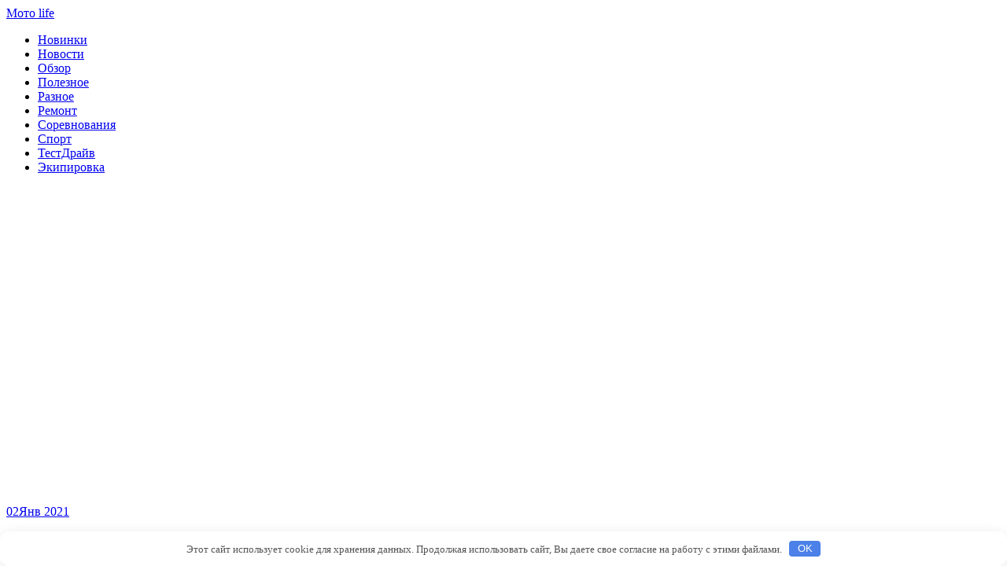

--- FILE ---
content_type: text/html; charset=UTF-8
request_url: http://zionn.ru/novinki/yamaha-prezentovala-novyi-motocikl-mt-07-2021-modelnogo-riada.html
body_size: 27716
content:
<!DOCTYPE html>
<html lang="ru-RU">
<head>
<meta charset="UTF-8">
<meta name="viewport" content="width=device-width, initial-scale=1">
<link rel="profile" href="http://gmpg.org/xfn/11">
<link rel="pingback" href="http://zionn.ru/xmlrpc.php">
<link rel="stylesheet" href="http://zionn.ru/wp-content/themes/contango/contango/style.css" type="text/css" media="all" />

<title>Yamaha презентовала новый мотоцикл MT-07 2021 модельного ряда | Мото life</title>
<link rel='stylesheet' id='contango-css-960-css'  href='http://zionn.ru/wp-content/themes/contango/contango/lib/css/960.css' type='text/css' media='all' />
<link rel='stylesheet' id='contango-google-fonts-css'  href='http://fonts.googleapis.com/css?family=Open+Sans%7CNixie+One' type='text/css' media='all' />
<script type='text/javascript' src='http://zionn.ru/wp-includes/js/jquery/jquery.js'></script>
<script type='text/javascript' src='http://zionn.ru/wp-includes/js/jquery/jquery-migrate.min.js'></script>
<link rel="canonical" href="http://zionn.ru/novinki/yamaha-prezentovala-novyi-motocikl-mt-07-2021-modelnogo-riada.html" />
<style>.pseudo-clearfy-link { color: #008acf; cursor: pointer;}.pseudo-clearfy-link:hover { text-decoration: none;}</style>
<!-- platinum seo pack 1.3.8 -->
<meta name="robots" content="index,follow,noodp,noydir" />
<link rel="canonical" href="http://zionn.ru/novinki/yamaha-prezentovala-novyi-motocikl-mt-07-2021-modelnogo-riada.html" />
<!-- /platinum one seo pack -->
<style type="text/css" id="custom-background-css">
body.custom-background { background-image: url('http://zionn.ru/wp-content/themes/contango/contango/images/bg-pattern.png'); background-repeat: repeat; background-position: top left; background-attachment: scroll; }
</style>
<link rel="icon" href="http://zionn.ru/wp-content/uploads/2016/06/cropped-tatoo-vozila_Vozila_full_2111_178584-32x32.png" sizes="32x32" />
<link rel="icon" href="http://zionn.ru/wp-content/uploads/2016/06/cropped-tatoo-vozila_Vozila_full_2111_178584-192x192.png" sizes="192x192" />
<link rel="apple-touch-icon-precomposed" href="http://zionn.ru/wp-content/uploads/2016/06/cropped-tatoo-vozila_Vozila_full_2111_178584-180x180.png" />
<meta name="msapplication-TileImage" content="http://zionn.ru/wp-content/uploads/2016/06/cropped-tatoo-vozila_Vozila_full_2111_178584-270x270.png" />
<style>.clearfy-cookie { position:fixed; left:0; right:0; bottom:0; padding:12px; color:#555555; background:#ffffff; box-shadow:0 3px 20px -5px rgba(41, 44, 56, 0.2); z-index:9999; font-size: 13px; border-radius: 12px; transition: .3s; }.clearfy-cookie--left { left: 20px; bottom: 20px; right: auto; max-width: 400px; margin-right: 20px; }.clearfy-cookie--right { left: auto; bottom: 20px; right: 20px; max-width: 400px; margin-left: 20px; }.clearfy-cookie.clearfy-cookie-hide { transform: translateY(150%) translateZ(0); opacity: 0; }.clearfy-cookie-container { max-width:1170px; margin:0 auto; text-align:center; }.clearfy-cookie-accept { background:#4b81e8; color:#fff; border:0; padding:.2em .8em; margin: 0 0 0 .5em; font-size: 13px; border-radius: 4px; cursor: pointer; }.clearfy-cookie-accept:hover,.clearfy-cookie-accept:focus { opacity: .9; }</style></head>

<body class="single single-post postid-12878 single-format-standard custom-background">
<div id="page" class="wrapper hfeed site">

  <header id="masthead" class="site-header" role="banner">
    <div class="container_16 clearfix">
      <div class="grid_16">
        <div id="headimg">

    
  <div id="logo-text">
    <span class="site-name"><a href="http://zionn.ru/" title="Мото life" rel="home">Мото life</a></span>
    <span class="site-description"></span>
  </div><!-- end of #logo -->
  
  
</div>      </div>
    </div>
  </header><!-- #masthead -->


  <div class="container_16 clearfix">
    <nav id="site-navigation" class="grid_16 main-navigation" role="navigation">
      <div class="menu clearfix"><ul id="menu-mehu-2" class="sf-menu"><li id="menu-item-53" class="menu-item menu-item-type-taxonomy menu-item-object-category current-post-ancestor current-menu-parent current-post-parent menu-item-53"><a href="http://zionn.ru/novinki">Новинки</a></li>
<li id="menu-item-54" class="menu-item menu-item-type-taxonomy menu-item-object-category menu-item-54"><a href="http://zionn.ru/novosti">Новости</a></li>
<li id="menu-item-55" class="menu-item menu-item-type-taxonomy menu-item-object-category menu-item-55"><a href="http://zionn.ru/obzor">Обзор</a></li>
<li id="menu-item-56" class="menu-item menu-item-type-taxonomy menu-item-object-category menu-item-56"><a href="http://zionn.ru/poleznoe">Полезное</a></li>
<li id="menu-item-57" class="menu-item menu-item-type-taxonomy menu-item-object-category menu-item-57"><a href="http://zionn.ru/raznoe">Разное</a></li>
<li id="menu-item-58" class="menu-item menu-item-type-taxonomy menu-item-object-category menu-item-58"><a href="http://zionn.ru/remont">Ремонт</a></li>
<li id="menu-item-59" class="menu-item menu-item-type-taxonomy menu-item-object-category menu-item-59"><a href="http://zionn.ru/sorevnovaniya">Соревнования</a></li>
<li id="menu-item-60" class="menu-item menu-item-type-taxonomy menu-item-object-category menu-item-60"><a href="http://zionn.ru/sport">Спорт</a></li>
<li id="menu-item-61" class="menu-item menu-item-type-taxonomy menu-item-object-category menu-item-61"><a href="http://zionn.ru/test-drive">ТестДрайв</a></li>
<li id="menu-item-351" class="menu-item menu-item-type-taxonomy menu-item-object-category menu-item-351"><a href="http://zionn.ru/ekipirovka">Экипировка</a></li>
</ul></div>    </nav><!-- #site-navigation -->
  </div>
 
<div id="content" class="site-content clearfix">

      
  <div class="container_16 clearfix">
    
    <div class="grid_11">
      
      <div id="primary" class="content-area">
        <main id="main" class="site-main" role="main">
  	  
      	  
          





<center><script async src="//pagead2.googlesyndication.com/pagead/js/adsbygoogle.js"></script>
<!-- рьбророо -->
<ins class="adsbygoogle"
     style="display:inline-block;width:580px;height:400px"
     data-ad-client="ca-pub-6341174556072423"
     data-ad-slot="5068894164"></ins>
<script>
(adsbygoogle = window.adsbygoogle || []).push({});
</script></center>





            
                            
                <article id="post-12878" class="post-12878 post type-post status-publish format-standard hentry category-novinki">
  
  <div class="entry-meta-group clearfix">
    <div class="grid_2 alpha">
      <time class="entry-date entry-time updated" datetime="2021-01-02T13:11:14+00:00"><a href="http://zionn.ru/novinki/yamaha-prezentovala-novyi-motocikl-mt-07-2021-modelnogo-riada.html" title="02.01.2021 13:11" rel="bookmark"><span class="entry-date-day">02</span><span class="entry-date-month-year">Янв 2021</span></a></time>    </div>
    <div class="grid_8 omega">
      <h1 class="entry-title entry-title-single">Yamaha презентовала новый мотоцикл MT-07 2021 модельного ряда</h1>
      <div class="entry-meta">    
		<span class="entry-author author vcard">by <a href="http://zionn.ru/author/admin" title="by admin" rel="author"><span class="entry-author-name fn">admin</span></a></span><span class="entry-meta-sep"> &sdot; </span><span class="comments-link"><a href="http://zionn.ru/novinki/yamaha-prezentovala-novyi-motocikl-mt-07-2021-modelnogo-riada.html#respond">Leave a Comment</a></span>      </div><!-- .entry-meta -->
    </div>
  </div>
  
  <div class="entry-content clearfix">
  	<p><img class="alignleft" src="http://amposter.com/images/photos/medium/article1209.jpg" /></p>
<p style="text-align: justify;">Японский бренд Yamaha представил модернизированную версию мотоцикла Yamaha МТ-07 2021 модельного ряда, которая получила массу обновлений, в частности новый дизайн.</p>
<p style="text-align: justify;">
<p><img class="alignleft" src="http://amposter.com/upload/wysiwyg/729ee412431fa83651168faafedb54ce.jpg" /></p>
</p>
<p style="text-align: justify;">Экстерьер модели МТ-07 2021 производитель дополнил циклопоподобной светодиодной фарой, новой <span id="more-12878"></span>жидкокристаллической приборной панелью и рулем, которые придали мотоциклу более современный и &laquo;взрослый&raquo; вид.</p>
<p style="text-align: justify;">
<p><img class="alignleft" src="http://amposter.com/upload/wysiwyg/474a5840812a2267c9fa9a534aba9668.jpg" /></p>
</p>
<p style="text-align: justify;">Что касается технических параметров, то обновленная версия получила улучшенную систему ECU для лучшего впрыска горючего и достижения уровня вредных выхлопов стандарта Евро 5. Японские разработчики активно потрудились над модернизацией переднего тормоза, за счет увеличения массы мотоцикла на 1,36 кг. Общая масса транспортного средства составила 184 кг. Передний тормозной диск на 282 мм сменили на диск, толщиной 298 мм.</p>
<p style="text-align: justify;">
<p><img class="alignleft" src="http://amposter.com/upload/wysiwyg/287c0ef017111710197d1f7b9f5f3dd3.jpg" /></p>
</p>
<p style="text-align: justify;">По сравнению с предшественником мотор МТ-07 2021 не изменился. Отмечается, что в бак для топлива интегрированы воздушные каналы, которые позволяют оптимизировать функцию впуска. &nbsp;В конечном результате двигатель выдает мощность в 72 л.с.</p>
<p style="text-align: justify;">В целом мотоцикл Yamaha МТ-07 2021 модельного ряда стал лучше. Его продажи должны стартовать в январе следующего года. Производитель оценил новинку в 7699 долларов, что на 100 у.е. дороже предыдущей версии. &nbsp;&nbsp;&nbsp;&nbsp;&nbsp;&nbsp;&nbsp;&nbsp;&nbsp;&nbsp;</p>
<p style="text-align: justify;">
<p><img class="alignleft" src="http://amposter.com/upload/wysiwyg/10a5fb0ffa76e6109eaaa16649a5d19f.jpg" /></p>
</p>
<p>Источник: <noindex><a href="http://amposter.com/motonews/yamaha-prezentovala-novyi-motocikl-mt-07.html" target="_blank" rel="nofollow">http://amposter.com/motonews/</a></noindex></br></p>
  </div> <!-- end .entry-content -->
  
    
  <div class="entry-meta-bottom">
  <span class="cat-links"><span class="entry-utility-prep entry-utility-prep-cat-links">Posted in:</span> <a href="http://zionn.ru/novinki" rel="category tag">Новинки</a></span>  </div><!-- .entry-meta -->

</article> <!-- end #post-12878 .post_class -->

 

<div id="comments" class="grid_inside">
  
  
  
  				<div id="respond" class="comment-respond">
			<h3 id="reply-title" class="comment-reply-title">Добавить комментарий <small><a rel="nofollow" id="cancel-comment-reply-link" href="/novinki/yamaha-prezentovala-novyi-motocikl-mt-07-2021-modelnogo-riada.html#respond" style="display:none;">Отменить ответ</a></small></h3><p class="must-log-in">Для отправки комментария вам необходимо <a href="http://zionn.ru/wp-login.php?redirect_to=http%3A%2F%2Fzionn.ru%2Fnovinki%2Fyamaha-prezentovala-novyi-motocikl-mt-07-2021-modelnogo-riada.html">авторизоваться</a>.</p>		</div><!-- #respond -->
		
</div><!-- #comments -->              
                          
                      
          <div id="loop-nav-singlular-post" class="clearfix">
  <h3 class="assistive-text">Post Navigation</h3>
  <div class="loop-nav-previous grid_5 alpha">
    <a href="http://zionn.ru/novosti/novyi-prezident-ssha-djo-baiden-baiker.html" rel="prev"><span class="meta-nav">&larr;</span> Previous Post</a>  </div>
  <div class="loop-nav-next grid_5 omega">
	<a href="http://zionn.ru/novinki/ducati-obnovliaet-lineiky-xdiavel-predstavliaia-novyu-versiu-2021-goda-xdiavel-dark.html" rel="next">Next Post <span class="meta-nav">&rarr;</span></a>  </div>
</div><!-- end #loop-nav-singular-post -->
      
        </main><!-- #main -->
      </div><!-- #primary -->
    
    </div> <!-- end .grid_11 -->
    
    <div id="secondary" class="grid_5 widget-area" role="complementary">
  <div id="sidebar">
  
	<aside id="execphp-2" class="widget widget_execphp widget-widget_execphp clearfix"><div class="widget-wrap widget-inside">			<div class="execphpwidget"> </div>
		</div></aside><aside id="categories-2" class="widget widget_categories widget-widget_categories clearfix"><div class="widget-wrap widget-inside"><h3 class="widget-title">Рубрики</h3>		<ul>
	<li class="cat-item cat-item-15"><a href="http://zionn.ru/auto-novosti" >авто новости</a>
</li>
	<li class="cat-item cat-item-14"><a href="http://zionn.ru/drugoy-sport" >другой спорт</a>
</li>
	<li class="cat-item cat-item-3"><a href="http://zionn.ru/novinki" >Новинки</a>
</li>
	<li class="cat-item cat-item-2"><a href="http://zionn.ru/novosti" >Новости</a>
</li>
	<li class="cat-item cat-item-6"><a href="http://zionn.ru/obzor" >Обзор</a>
</li>
	<li class="cat-item cat-item-10"><a href="http://zionn.ru/poleznoe" >Полезное</a>
</li>
	<li class="cat-item cat-item-17"><a href="http://zionn.ru/proizvodstvo" >производство</a>
</li>
	<li class="cat-item cat-item-9"><a href="http://zionn.ru/raznoe" >Разное</a>
</li>
	<li class="cat-item cat-item-16"><a href="http://zionn.ru/raznie-novosti" >разные новости</a>
</li>
	<li class="cat-item cat-item-8"><a href="http://zionn.ru/remont" >Ремонт</a>
</li>
	<li class="cat-item cat-item-5"><a href="http://zionn.ru/sorevnovaniya" >Соревнования</a>
</li>
	<li class="cat-item cat-item-4"><a href="http://zionn.ru/sport" >Спорт</a>
</li>
	<li class="cat-item cat-item-7"><a href="http://zionn.ru/test-drive" >ТестДрайв</a>
</li>
	<li class="cat-item cat-item-18"><a href="http://zionn.ru/tuning" >тюнинг</a>
</li>
	<li class="cat-item cat-item-13"><a href="http://zionn.ru/ekipirovka" >Экипировка</a>
</li>
		</ul>
</div></aside><aside id="tag_cloud-2" class="widget widget_tag_cloud widget-widget_tag_cloud clearfix"><div class="widget-wrap widget-inside"><h3 class="widget-title">Метки</h3><div class="tagcloud"><a href='http://zionn.ru/tag/irinovskiy-tsentr-luchshiy-avtoryinok-v-sankt-peterburge' class='tag-link-45 tag-link-position-1' title='1 запись' style='font-size: 8pt;'>&quot;Ириновский центр&quot; - лучший авторынок в Санкт-Петербурге</a>
<a href='http://zionn.ru/tag/avto' class='tag-link-25 tag-link-position-2' title='3 записи' style='font-size: 22pt;'>Авто</a>
<a href='http://zionn.ru/tag/arenda-katkov-moskve' class='tag-link-61 tag-link-position-3' title='1 запись' style='font-size: 8pt;'>Аренда катков Москве</a>
<a href='http://zionn.ru/tag/bolshoy-vyibor-originalnyih-b-u-zapchastey-v-odnom-kataloge' class='tag-link-36 tag-link-position-4' title='1 запись' style='font-size: 8pt;'>Большой выбор оригинальных б/у запчастей в одном каталоге.</a>
<a href='http://zionn.ru/tag/velokompyuteryi' class='tag-link-46 tag-link-position-5' title='1 запись' style='font-size: 8pt;'>Велокомпьютеры</a>
<a href='http://zionn.ru/tag/videokamera-v-transporte' class='tag-link-50 tag-link-position-6' title='1 запись' style='font-size: 8pt;'>Видеокамера в транспорте</a>
<a href='http://zionn.ru/tag/dityachiy-internet-magazin-odyagu-cheburashka-tse-krashhiy-vibir' class='tag-link-39 tag-link-position-7' title='1 запись' style='font-size: 8pt;'>Дитячий інтернет-магазин одягу &quot;Чебурашка&quot; це кращий вибір</a>
<a href='http://zionn.ru/tag/zachem-nuzhnyi-avtokovriki' class='tag-link-38 tag-link-position-8' title='1 запись' style='font-size: 8pt;'>Зачем нужны автоковрики</a>
<a href='http://zionn.ru/tag/interesnoe-o-mire-sporta' class='tag-link-37 tag-link-position-9' title='1 запись' style='font-size: 8pt;'>Интересное о мире спорта</a>
<a href='http://zionn.ru/tag/informatsionnyiy-portal-orenburga-stanet-nadezhnyim-istochnikom-novostey' class='tag-link-55 tag-link-position-10' title='1 запись' style='font-size: 8pt;'>Информационный портал Оренбурга станет надежным источником новостей</a>
<a href='http://zionn.ru/tag/islandiya' class='tag-link-34 tag-link-position-11' title='1 запись' style='font-size: 8pt;'>Исландия</a>
<a href='http://zionn.ru/tag/kak-byistro-kupit-strahovku-dlya-vyiezda-za-granitsu' class='tag-link-44 tag-link-position-12' title='1 запись' style='font-size: 8pt;'>Как быстро купить страховку для выезда за границу</a>
<a href='http://zionn.ru/tag/kakie-kartyi-pamyati-naibolee-podhodyat-dlya-zerkalnyih-fotoapparatov' class='tag-link-49 tag-link-position-13' title='1 запись' style='font-size: 8pt;'>Какие карты памяти наиболее подходят для зеркальных фотоаппаратов</a>
<a href='http://zionn.ru/tag/kak-pravilno-pokrasit-stenyi' class='tag-link-53 tag-link-position-14' title='1 запись' style='font-size: 8pt;'>Как правильно покрасить стены</a>
<a href='http://zionn.ru/tag/kak-rabotayut-bukmekerskie-kontoryi-v-rossii' class='tag-link-33 tag-link-position-15' title='1 запись' style='font-size: 8pt;'>Как работают букмекерские конторы в России?</a>
<a href='http://zionn.ru/tag/komplektuyushhie-dlya-dvigateley-isuzu' class='tag-link-51 tag-link-position-16' title='1 запись' style='font-size: 8pt;'>Комплектующие для двигателей Исузу</a>
<a href='http://zionn.ru/tag/magazin-cheburashka-daye-mozhlivist-kupuvati-dityachiy-odyag-optom' class='tag-link-43 tag-link-position-17' title='1 запись' style='font-size: 8pt;'>Магазин &quot;Чебурашка&quot; дає можливість купувати дитячий одяг оптом</a>
<a href='http://zionn.ru/tag/metallocherepitsa-dlya-krovli-v-breste-po-nizkim-tsenam' class='tag-link-48 tag-link-position-18' title='1 запись' style='font-size: 8pt;'>Металлочерепица для кровли в Бресте по низким ценам</a>
<a href='http://zionn.ru/tag/provedi-vremya-s-polzoy-v-graf-kazino' class='tag-link-40 tag-link-position-19' title='1 запись' style='font-size: 8pt;'>Проведи время с пользой в Граф казино</a>
<a href='http://zionn.ru/tag/prodazha-pritsepnoy-tehniki' class='tag-link-35 tag-link-position-20' title='1 запись' style='font-size: 8pt;'>Продажа прицепной техники</a>
<a href='http://zionn.ru/tag/rezultatyi-vseh-futbolnyih-matchey-mira' class='tag-link-54 tag-link-position-21' title='1 запись' style='font-size: 8pt;'>Результаты всех футбольных матчей мира</a>
<a href='http://zionn.ru/tag/remont-forsunok-v-vitebske-v-avtosalone-dizmotoservis' class='tag-link-52 tag-link-position-22' title='1 запись' style='font-size: 8pt;'>Ремонт форсунок в Витебске в автосалоне «ДизМотоСервис»</a>
<a href='http://zionn.ru/tag/sovetyi-po-ekspluatatsii-shin-dlya-nachinayushhih-mototsiklistov' class='tag-link-27 tag-link-position-23' title='1 запись' style='font-size: 8pt;'>Советы по эксплуатации шин для начинающих мотоциклистов</a>
<a href='http://zionn.ru/tag/hudozhestvennaya-gimnastika' class='tag-link-28 tag-link-position-24' title='1 запись' style='font-size: 8pt;'>Художественная гимнастика</a>
<a href='http://zionn.ru/tag/avtomatyi-vulkan' class='tag-link-22 tag-link-position-25' title='2 записи' style='font-size: 16.4pt;'>автоматы вулкан</a>
<a href='http://zionn.ru/tag/avtostrahovanie' class='tag-link-31 tag-link-position-26' title='1 запись' style='font-size: 8pt;'>автострахование</a>
<a href='http://zionn.ru/tag/besplatnyie-slotyi' class='tag-link-21 tag-link-position-27' title='2 записи' style='font-size: 16.4pt;'>бесплатные слоты</a>
<a href='http://zionn.ru/tag/vulkan' class='tag-link-23 tag-link-position-28' title='2 записи' style='font-size: 16.4pt;'>вулкан</a>
<a href='http://zionn.ru/tag/vulkan-kazino' class='tag-link-24 tag-link-position-29' title='2 записи' style='font-size: 16.4pt;'>вулкан казино</a>
<a href='http://zionn.ru/tag/igrovyie-avtomatyi' class='tag-link-19 tag-link-position-30' title='2 записи' style='font-size: 16.4pt;'>игровые автоматы</a>
<a href='http://zionn.ru/tag/ih-tipyi-i-funktsii' class='tag-link-47 tag-link-position-31' title='1 запись' style='font-size: 8pt;'>их типы и функции</a>
<a href='http://zionn.ru/tag/kazino-eldorado' class='tag-link-60 tag-link-position-32' title='1 запись' style='font-size: 8pt;'>казино Эльдорадо</a>
<a href='http://zionn.ru/tag/kovriki-peugeot-3008' class='tag-link-62 tag-link-position-33' title='1 запись' style='font-size: 8pt;'>коврики Peugeot 3008</a>
<a href='http://zionn.ru/tag/kovriki-v-pezho-3008' class='tag-link-63 tag-link-position-34' title='1 запись' style='font-size: 8pt;'>коврики в пежо 3008</a>
<a href='http://zionn.ru/tag/kredit-nalichnyimi-srochno' class='tag-link-29 tag-link-position-35' title='1 запись' style='font-size: 8pt;'>кредит наличными срочно</a>
<a href='http://zionn.ru/tag/med-strahovka-dlya-vyiezda-za-granitsu' class='tag-link-41 tag-link-position-36' title='1 запись' style='font-size: 8pt;'>мед страховка для выезда за границу</a>
<a href='http://zionn.ru/tag/mineralnoe-motornoe-maslo' class='tag-link-57 tag-link-position-37' title='1 запись' style='font-size: 8pt;'>минеральное моторное масло</a>
<a href='http://zionn.ru/tag/motornoe-maslo' class='tag-link-56 tag-link-position-38' title='1 запись' style='font-size: 8pt;'>моторное масло</a>
<a href='http://zionn.ru/tag/onlayn-kazino' class='tag-link-20 tag-link-position-39' title='2 записи' style='font-size: 16.4pt;'>онлайн казино</a>
<a href='http://zionn.ru/tag/pishhevaya-smazka' class='tag-link-26 tag-link-position-40' title='1 запись' style='font-size: 8pt;'>пищевая смазка</a>
<a href='http://zionn.ru/tag/polusinteticheskoe-motornoe-maslo' class='tag-link-59 tag-link-position-41' title='1 запись' style='font-size: 8pt;'>полусинтетическое моторное масло</a>
<a href='http://zionn.ru/tag/pts-v-zalog-kredit-moskva' class='tag-link-30 tag-link-position-42' title='1 запись' style='font-size: 8pt;'>птс в залог кредит москва</a>
<a href='http://zionn.ru/tag/sinteticheskoe-motornoe-maslo' class='tag-link-58 tag-link-position-43' title='1 запись' style='font-size: 8pt;'>синтетическое моторное масло</a>
<a href='http://zionn.ru/tag/strahovanie-avtomobilya-kasko' class='tag-link-32 tag-link-position-44' title='1 запись' style='font-size: 8pt;'>страхование автомобиля каско</a>
<a href='http://zionn.ru/tag/strahovka-turisticheskaya-onlayn-sravnit' class='tag-link-42 tag-link-position-45' title='1 запись' style='font-size: 8pt;'>страховка туристическая онлайн сравнить</a></div>
</div></aside>  
  </div> <!-- end #sidebar -->
</div>  <!-- end .grid_5 -->
  </div> <!-- end .container_16 -->

</div><!-- #content -->
  
  <div class="container_16 containter_footer">
    <footer id="colophon" class="grid_16 site-footer" role="contentinfo">
      <div class="copyright clearfix">
  <div class="copyright_inside">
    &copy; Copyright 2025 - <a href="http://zionn.ru/">Мото life</a>  </div>
</div>
<div class="credit clearfix">
  <div class="credit_inside">
    
    <noindex><!--LiveInternet counter--><script type="text/javascript"><!--
document.write("<a href='//www.liveinternet.ru/click' "+
"target=_blank><img src='//counter.yadro.ru/hit?t43.6;r"+
escape(document.referrer)+((typeof(screen)=="undefined")?"":
";s"+screen.width+"*"+screen.height+"*"+(screen.colorDepth?
screen.colorDepth:screen.pixelDepth))+";u"+escape(document.URL)+
";"+Math.random()+
"' alt='' title='LiveInternet' "+
"border='0' width='31' height='31'><\/a>")
//--></script><!--/LiveInternet-->
</noindex>
    
    
    </div>
</div>
    </footer>
  </div>

</div> <!-- end .wrapper -->

<script>var pseudo_links = document.querySelectorAll(".pseudo-clearfy-link");for (var i=0;i<pseudo_links.length;i++ ) { pseudo_links[i].addEventListener("click", function(e){   window.open( e.target.getAttribute("data-uri") ); }); }</script><script type='text/javascript' src='http://zionn.ru/wp-includes/js/comment-reply.min.js'></script>
<script type='text/javascript' src='http://zionn.ru/wp-content/themes/contango/contango/lib/js/superfish/superfish-combine.min.js'></script>
<script type='text/javascript' src='http://zionn.ru/wp-content/themes/contango/contango/lib/js/common.js'></script>
<div id="clearfy-cookie" class="clearfy-cookie clearfy-cookie-hide clearfy-cookie--bottom">  <div class="clearfy-cookie-container">   Этот сайт использует cookie для хранения данных. Продолжая использовать сайт, Вы даете свое согласие на работу с этими файлами.   <button id="clearfy-cookie-accept" class="clearfy-cookie-accept">OK</button>  </div></div><script>var cookie_clearfy_hide = document.cookie.replace(/(?:(?:^|.*;\s*)clearfy_cookie_hide\s*\=\s*([^;]*).*$)|^.*$/, "$1");if ( ! cookie_clearfy_hide.length ) {  document.getElementById("clearfy-cookie").classList.remove("clearfy-cookie-hide");} document.getElementById("clearfy-cookie-accept").onclick = function() { document.getElementById("clearfy-cookie").className += " clearfy-cookie-hide"; var clearfy_cookie_date = new Date(new Date().getTime() + 31536000 * 1000); document.cookie = "clearfy_cookie_hide=yes; path=/; expires=" + clearfy_cookie_date.toUTCString(); setTimeout(function() { document.getElementById("clearfy-cookie").parentNode.removeChild( document.getElementById("clearfy-cookie") ); }, 300);}</script></body>
</html>


--- FILE ---
content_type: text/html; charset=utf-8
request_url: https://www.google.com/recaptcha/api2/aframe
body_size: 269
content:
<!DOCTYPE HTML><html><head><meta http-equiv="content-type" content="text/html; charset=UTF-8"></head><body><script nonce="OBQ14dQp6An6XGNuq4FvNw">/** Anti-fraud and anti-abuse applications only. See google.com/recaptcha */ try{var clients={'sodar':'https://pagead2.googlesyndication.com/pagead/sodar?'};window.addEventListener("message",function(a){try{if(a.source===window.parent){var b=JSON.parse(a.data);var c=clients[b['id']];if(c){var d=document.createElement('img');d.src=c+b['params']+'&rc='+(localStorage.getItem("rc::a")?sessionStorage.getItem("rc::b"):"");window.document.body.appendChild(d);sessionStorage.setItem("rc::e",parseInt(sessionStorage.getItem("rc::e")||0)+1);localStorage.setItem("rc::h",'1764755038243');}}}catch(b){}});window.parent.postMessage("_grecaptcha_ready", "*");}catch(b){}</script></body></html>